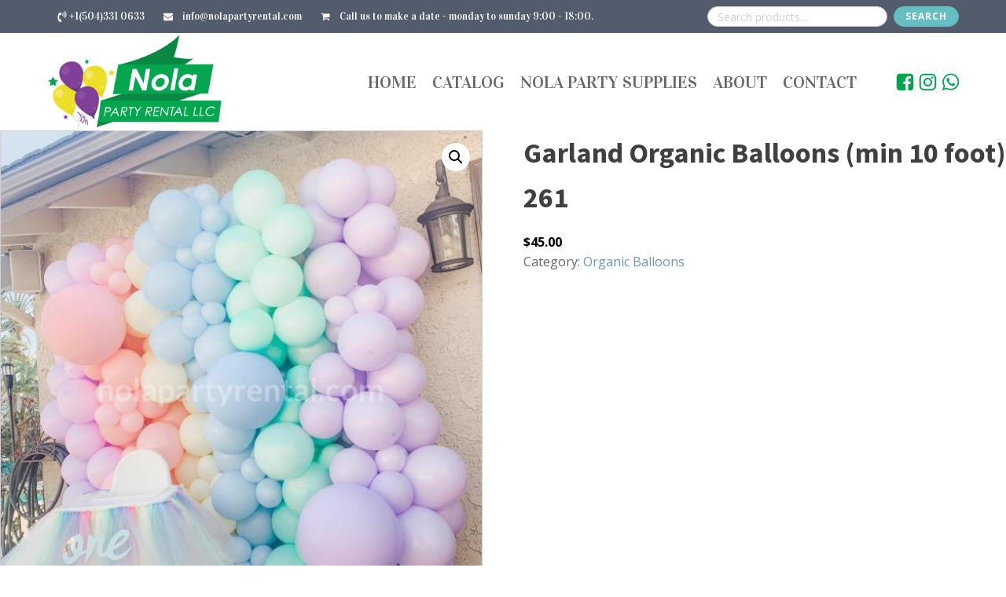

--- FILE ---
content_type: text/css
request_url: https://nolapartyrental.com/wp-content/uploads/oxygen/css/6186.css?cache=1732212899&ver=6.9
body_size: 2100
content:
#header-webshn > .ct-section-inner-wrap{max-width:100%;padding-top:0;padding-right:0;padding-bottom:0;padding-left:0}#footer-webshn > .ct-section-inner-wrap{max-width:100%;padding-top:12px;padding-bottom:12px}#footer-webshn{background-color:#262626}#topbar-webshn{background-color:#535c6c;width:100%}#div_block-14-6186{width:70.00%;text-align:left;flex-direction:row;display:flex;align-items:center;padding-top:0px;padding-bottom:0px}#div_block-15-6186{width:30%;padding-top:8px;padding-bottom:8px}#div_block-71-6186{align-items:center;display:flex;margin-left:auto;margin-right:auto}#div_block-11-6186{padding-top:2px;padding-bottom:2px;width:22%}#div_block-12-6186{width:68.00%;text-align:left;align-items:flex-end;justify-content:center}#div_block-19-6186{width:10.00%;flex-direction:row;display:flex;align-items:center;justify-content:center}#div_block-79-6186{width:100.00%;text-align:left;flex-direction:row;display:flex;align-items:center}@media (max-width:479px){#div_block-14-6186{flex-direction:column;display:flex;padding-top:14px;padding-bottom:14px}}@media (max-width:479px){#div_block-15-6186{display:none}}@media (max-width:479px){#div_block-12-6186{text-align:right;align-items:center;padding-top:0px;padding-bottom:0px;background-color:#efefef}}@media (max-width:479px){#div_block-19-6186{display:none}}@media (max-width:991px){#new_columns-13-6186> .ct-div-block{width:100% !important}}#new_columns-13-6186{padding-top:0px;padding-bottom:0px;max-width:1200px;margin-left:auto;margin-right:auto}@media (max-width:479px){#new_columns-10-6186> .ct-div-block{width:50% !important}}@media (max-width:1120px){#new_columns-10-6186> .ct-div-block{width:100% !important}#new_columns-10-6186{flex-direction:column}}#new_columns-10-6186{max-width:1200px;margin-left:auto;margin-right:auto}@media (max-width:991px){#new_columns-78-6186> .ct-div-block{width:100% !important}}#new_columns-78-6186{max-width:1200px;margin-left:auto;margin-right:auto}#text_block-53-6186{font-family:'Vidaloka';color:#ffffff;font-size:13px}#text_block-60-6186{font-family:'Vidaloka';color:#ffffff;font-size:13px}#text_block-77-6186{font-family:'Vidaloka';color:#ffffff;font-size:13px}#text_block-82-6186{color:#878787;font-family:'Vidaloka';font-size:12px}@media (max-width:479px){#text_block-53-6186{font-size:11px}}@media (max-width:479px){#text_block-60-6186{font-size:11px}}@media (max-width:479px){#text_block-77-6186{font-size:11px}}@media (max-width:479px){#text_block-82-6186{line-height:1.3}}#link-51-6186{text-align:center;flex-direction:row;display:flex;align-items:center;padding-right:12px}#link-58-6186{text-align:center;flex-direction:row;display:flex;align-items:center;padding-right:12px}#link-75-6186{text-align:center;flex-direction:row;display:flex;align-items:center;padding-right:12px}#link-16-6186{text-align:left;align-items:center}#link-47-6186{padding-left:2px;padding-right:2px}#link-49-6186{padding-left:2px;padding-right:2px}#link-56-6186{padding-left:2px;padding-right:2px}#image-17-6186{width:100%}#image-81-6186{width:100px;padding-left:14px;padding-top:14px;padding-right:14px;padding-bottom:14px}@media (max-width:479px){#image-17-6186{width:70%}}#fancy_icon-52-6186{color:#ffffff}#fancy_icon-52-6186>svg{width:14px;height:14px}#fancy_icon-52-6186{padding-left:12px;padding-right:2px}#fancy_icon-59-6186{color:#ffffff}#fancy_icon-59-6186>svg{width:12px;height:12px}#fancy_icon-59-6186{padding-left:12px;padding-right:12px}#fancy_icon-76-6186{color:#ffffff}#fancy_icon-76-6186>svg{width:12px;height:12px}#fancy_icon-76-6186{padding-left:12px;padding-right:12px}#fancy_icon-48-6186{color:#01a54e}#fancy_icon-48-6186>svg{width:25px;height:25px}#fancy_icon-50-6186{color:#01a54e}#fancy_icon-50-6186>svg{width:25px;height:25px}#fancy_icon-57-6186{color:#01a54e}#fancy_icon-57-6186>svg{width:25px;height:25px}.oxy-pro-menu-list{display:flex;padding:0;margin:0;align-items:center}.oxy-pro-menu .oxy-pro-menu-list .menu-item{list-style-type:none;display:flex;flex-direction:column;width:100%;transition-property:background-color,color,border-color}.oxy-pro-menu-list > .menu-item{white-space:nowrap}.oxy-pro-menu .oxy-pro-menu-list .menu-item a{text-decoration:none;border-style:solid;border-width:0;transition-timing-function:ease-in-out;transition-property:background-color,color,border-color;border-color:transparent}.oxy-pro-menu .oxy-pro-menu-list li.current-menu-item > a,.oxy-pro-menu .oxy-pro-menu-list li.menu-item:hover > a{border-color:currentColor}.oxy-pro-menu .menu-item,.oxy-pro-menu .sub-menu{position:relative}.oxy-pro-menu .menu-item .sub-menu{padding:0;flex-direction:column;white-space:nowrap;display:flex;visibility:hidden;position:absolute;z-index:9999999;top:100%;transition-property:opacity,transform,visibility}.oxy-pro-menu-off-canvas .sub-menu:before,.oxy-pro-menu-open .sub-menu:before{display:none}.oxy-pro-menu .menu-item .sub-menu.aos-animate,.oxy-pro-menu-init .menu-item .sub-menu[data-aos^=flip]{visibility:visible}.oxy-pro-menu-container:not(.oxy-pro-menu-init) .menu-item .sub-menu[data-aos^=flip]{transition-duration:0s}.oxy-pro-menu .sub-menu .sub-menu,.oxy-pro-menu.oxy-pro-menu-vertical .sub-menu{left:100%;top:0}.oxy-pro-menu .sub-menu.sub-menu-left{right:0;left:auto !important;margin-right:100%}.oxy-pro-menu-list > .menu-item > .sub-menu.sub-menu-left{margin-right:0}.oxy-pro-menu .sub-menu li.menu-item{flex-direction:column}.oxy-pro-menu-mobile-open-icon,.oxy-pro-menu-mobile-close-icon{display:none;cursor:pointer;align-items:center}.oxy-pro-menu-off-canvas .oxy-pro-menu-mobile-close-icon,.oxy-pro-menu-open .oxy-pro-menu-mobile-close-icon{display:inline-flex}.oxy-pro-menu-mobile-open-icon > svg,.oxy-pro-menu-mobile-close-icon > svg{fill:currentColor}.oxy-pro-menu-mobile-close-icon{position:absolute}.oxy-pro-menu.oxy-pro-menu-open .oxy-pro-menu-container{width:100%;position:fixed;top:0;right:0;left:0;bottom:0;display:flex;align-items:center;justify-content:center;overflow:auto;z-index:2147483642 !important;background-color:#fff}.oxy-pro-menu .oxy-pro-menu-container.oxy-pro-menu-container{transition-property:opacity,transform,visibility}.oxy-pro-menu .oxy-pro-menu-container.oxy-pro-menu-container[data-aos^=slide]{transition-property:transform}.oxy-pro-menu .oxy-pro-menu-container.oxy-pro-menu-off-canvas-container,.oxy-pro-menu .oxy-pro-menu-container.oxy-pro-menu-off-canvas-container[data-aos^=flip]{visibility:visible !important}.oxy-pro-menu .oxy-pro-menu-open-container .oxy-pro-menu-list,.oxy-pro-menu .oxy-pro-menu-off-canvas-container .oxy-pro-menu-list{align-items:center;justify-content:center;flex-direction:column}.oxy-pro-menu.oxy-pro-menu-open > .oxy-pro-menu-container{max-height:100vh;overflow:auto;width:100%}.oxy-pro-menu.oxy-pro-menu-off-canvas > .oxy-pro-menu-container{max-height:100vh;overflow:auto;z-index:1000}.oxy-pro-menu-container > div:first-child{margin:auto}.oxy-pro-menu-off-canvas-container{display:flex !important;position:fixed;width:auto;align-items:center;justify-content:center}.oxy-pro-menu-off-canvas-container a,.oxy-pro-menu-open-container a{word-break:break-word}.oxy-pro-menu.oxy-pro-menu-off-canvas .oxy-pro-menu-list{align-items:center;justify-content:center;flex-direction:column}.oxy-pro-menu.oxy-pro-menu-off-canvas .oxy-pro-menu-container .oxy-pro-menu-list .menu-item,.oxy-pro-menu.oxy-pro-menu-open .oxy-pro-menu-container .oxy-pro-menu-list .menu-item{flex-direction:column;width:100%;text-align:center}.oxy-pro-menu.oxy-pro-menu-off-canvas .sub-menu,.oxy-pro-menu.oxy-pro-menu-open .sub-menu{display:none;visibility:visible;opacity:1;position:static;align-items:center;justify-content:center;white-space:normal;width:100%}.oxy-pro-menu.oxy-pro-menu-off-canvas .menu-item,.oxy-pro-menu.oxy-pro-menu-open .menu-item{justify-content:center;min-height:32px}.oxy-pro-menu .menu-item.menu-item-has-children,.oxy-pro-menu .sub-menu .menu-item.menu-item-has-children{flex-direction:row;align-items:center}.oxy-pro-menu .menu-item > a{display:inline-flex;align-items:center;justify-content:center}.oxy-pro-menu.oxy-pro-menu-off-canvas .menu-item-has-children > a .oxy-pro-menu-dropdown-icon-click-area,.oxy-pro-menu.oxy-pro-menu-open .menu-item-has-children > a .oxy-pro-menu-dropdown-icon-click-area{min-width:32px;min-height:32px}.oxy-pro-menu .menu-item-has-children > a .oxy-pro-menu-dropdown-icon-click-area{display:flex;align-items:center;justify-content:center}.oxy-pro-menu .menu-item-has-children > a svg{width:1.4em;height:1.4em;fill:currentColor;transition-property:transform}.oxy-pro-menu.oxy-pro-menu-off-canvas .menu-item > a svg,.oxy-pro-menu.oxy-pro-menu-open .menu-item > a svg{width:1em;height:1em}.oxy-pro-menu-off-canvas .oxy-pro-menu-container:not(.oxy-pro-menu-dropdown-links-toggle) .oxy-pro-menu-dropdown-icon-click-area,.oxy-pro-menu-open .oxy-pro-menu-container:not(.oxy-pro-menu-dropdown-links-toggle) .oxy-pro-menu-dropdown-icon-click-area{display:none}.oxy-pro-menu-off-canvas .menu-item:not(.menu-item-has-children) .oxy-pro-menu-dropdown-icon-click-area,.oxy-pro-menu-open .menu-item:not(.menu-item-has-children) .oxy-pro-menu-dropdown-icon-click-area{min-height:32px;width:0px}.oxy-pro-menu.oxy-pro-menu-off-canvas .oxy-pro-menu-show-dropdown:not(.oxy-pro-menu-dropdown-links-toggle) .oxy-pro-menu-list .menu-item-has-children,.oxy-pro-menu.oxy-pro-menu-open .oxy-pro-menu-show-dropdown:not(.oxy-pro-menu-dropdown-links-toggle) .oxy-pro-menu-list .menu-item-has-children{padding-right:0px}.oxy-pro-menu-container .menu-item a{width:100%;text-align:center}.oxy-pro-menu-container:not(.oxy-pro-menu-open-container):not(.oxy-pro-menu-off-canvas-container) ul:not(.sub-menu) > li > .sub-menu{top:100%;left:0}.oxy-pro-menu-container:not(.oxy-pro-menu-open-container):not(.oxy-pro-menu-off-canvas-container) .sub-menu .sub-menu{top:0;left:100%}.oxy-pro-menu-container:not(.oxy-pro-menu-open-container):not(.oxy-pro-menu-off-canvas-container) a{-webkit-tap-highlight-color:transparent}.oxy-pro-menu-dropdown-links-toggle.oxy-pro-menu-open-container .menu-item-has-children ul,.oxy-pro-menu-dropdown-links-toggle.oxy-pro-menu-off-canvas-container .menu-item-has-children ul{border-radius:0px !important;width:100%}.oxy-pro-menu-dropdown-animating[data-aos*="down"]{pointer-events:none}.sub-menu .oxy-pro-menu-dropdown-animating[data-aos*="down"]{pointer-events:auto}.sub-menu .oxy-pro-menu-dropdown-animating[data-aos*="right"]{pointer-events:none}.sub-menu .oxy-pro-menu-dropdown-animating.sub-menu-left[data-aos*="left"]{pointer-events:none}.oxy-pro-menu-dropdown-animating-out{pointer-events:none}.oxy-pro-menu-list .menu-item a{border-color:transparent}.oxy-pro-menu-list .menu-item.current-menu-item a,.oxy-pro-menu-list .menu-item.menu-item.menu-item.menu-item a:focus-within,.oxy-pro-menu-list .menu-item.menu-item.menu-item.menu-item a:hover{border-color:currentColor}#-pro-menu-18-6186 .oxy-pro-menu-list .menu-item,#-pro-menu-18-6186 .oxy-pro-menu-list .menu-item a{font-family:'Vidaloka';text-transform:uppercase;color:#666666;font-size:22px}#-pro-menu-18-6186 .oxy-pro-menu-list .menu-item a{padding-left:10px;padding-right:10px}@media (max-width:1120px){#-pro-menu-18-6186 .oxy-pro-menu-mobile-open-icon{display:inline-flex}#-pro-menu-18-6186.oxy-pro-menu-open .oxy-pro-menu-mobile-open-icon{display:none}#-pro-menu-18-6186 .oxy-pro-menu-container{visibility:hidden;position:fixed}#-pro-menu-18-6186.oxy-pro-menu-open .oxy-pro-menu-container{visibility:visible}}#-pro-menu-18-6186 .oxy-pro-menu-open-container .oxy-pro-menu-list .menu-item-has-children .oxy-pro-menu-dropdown-icon-click-area,#-pro-menu-18-6186 .oxy-pro-menu-off-canvas-container .oxy-pro-menu-list .menu-item-has-children .oxy-pro-menu-dropdown-icon-click-area{margin-right:-4px}@media (max-width:479px){#-pro-menu-18-6186 .oxy-pro-menu-mobile-open-icon svg{width:20px;height:20px}#-pro-menu-18-6186 .oxy-pro-menu-mobile-open-icon{font-size:20px;font-family:'Vidaloka'}}